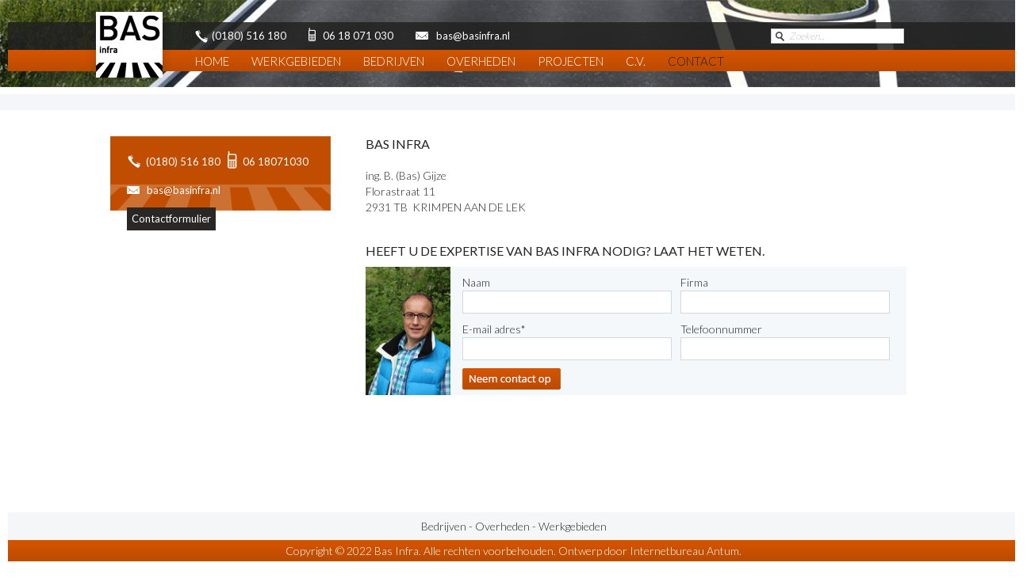

--- FILE ---
content_type: text/html; charset=utf-8
request_url: http://www.basinfra.nl/contact/
body_size: 2308
content:
<!DOCTYPE html
     PUBLIC "-//W3C//DTD XHTML 1.0 Strict//EN"
     "http://www.w3.org/TR/xhtml1/DTD/xhtml1-strict.dtd">
<html xmlns="http://www.w3.org/1999/xhtml">
<head>

<meta http-equiv="Content-Type" content="text/html; charset=utf-8" />
<!-- 
	This website is powered by TYPO3 - inspiring people to share!
	TYPO3 is a free open source Content Management Framework initially created by Kasper Skaarhoj and licensed under GNU/GPL.
	TYPO3 is copyright 1998-2015 of Kasper Skaarhoj. Extensions are copyright of their respective owners.
	Information and contribution at http://typo3.org/
-->

<base href="http://www.basinfra.nl/" />
<link rel="shortcut icon" href="http://www.basinfra.nl/fileadmin/custom/img/favicon.ico" type="image/png; charset=binary" />
<link rel="icon" href="http://www.basinfra.nl/fileadmin/custom/img/favicon.ico" type="image/png; charset=binary" />

<meta name="generator" content="TYPO3 4.5 CMS" />
<meta name="language" content="nl, dutch" />
<meta name="distribution" content="global" />
<meta name="author" content="Antum Websites [www.antum.nl]" />
<meta name="robots" content="index, follow" />

<link rel="stylesheet" type="text/css" href="typo3temp/stylesheet_0e0543cce0.css" media="all" />
<link rel="stylesheet" type="text/css" href="fileadmin/custom/css/general.css" media="all" />
<link rel="stylesheet" type="text/css" href="fileadmin/custom/css/ext.css" media="all" />
<link rel="stylesheet" type="text/css" href="fileadmin/custom/css/flexslider.css" media="all" />



<script src="typo3temp/javascript_93077bb238.js" type="text/javascript"></script>


<title>Contact&nbsp;-&nbsp;Bas Infra</title><meta name="description" content="" />
<script type="text/javascript">
  (function(i,s,o,g,r,a,m){i['GoogleAnalyticsObject']=r;i[r]=i[r]||function(){
  (i[r].q=i[r].q||[]).push(arguments)},i[r].l=1*new Date();a=s.createElement(o),
  m=s.getElementsByTagName(o)[0];a.async=1;a.src=g;m.parentNode.insertBefore(a,m)
  })(window,document,'script','//www.google-analytics.com/analytics.js','ga');

  ga('create', 'UA-59052541-1', 'auto');
  ga('send', 'pageview');

</script><link rel="stylesheet" href="typo3conf/ext/perfectlightbox/res/css/slightbox.css" type="text/css" media="screen,projection" /><script type="text/javascript" src="typo3conf/ext/perfectlightbox/res/js/jquery.1.5.1.min.js"></script><script type="text/javascript" src="typo3conf/ext/perfectlightbox/res/js/slimbox.2.0.4.yui.js"></script><script type="text/javascript">
	SlimboxOptions.resizeSpeed = 400;
	SlimboxOptions.overlayOpacity = 0.8;
	SlimboxOptions.loop = true;
	SlimboxOptions.allowSave = false;
	SlimboxOptions.slideshowAutoplay = false;
	SlimboxOptions.slideshowInterval = 5000;
	SlimboxOptions.slideshowAutoclose = true;
	SlimboxOptions.counterText = 'Beeld ###x### van ###y###';</script>
</head>
<body>
<div id="master">

	<div id="topBG">
		
		<div id="topHeader">
			<img src="uploads/media/topImage.jpg" width="2000" height="170" alt="Contact" />
		</div>
	
		<div id="top">
		
			<div id="logo">
				<a href="/" title="Bas Infra"><img src="fileadmin/custom/img/logo.png" title="Bas Infra" alt="Bas Infra" width="109" height="105" /></a>
			</div>
			
			<div id="topInfo">
				<span class="phone">(0180) 516 180</span>
				<span class="mobile">06 18 071 030</span>
				<span class="mail">bas@basinfra.nl</span>
				
				<span class="searchBlock">
					<div id="search"><form method="post" action="zoeken/" id="search"><fieldset><input type="text" class="blur" title="Zoeken..." id="searchTxt" name="tx_indexedsearch[sword]" value="" /><input type="submit" class="submit" name="tx_indexedsearch[submit_button]" value="" /><input type="hidden" name="tx_indexedsearch[_sections]" value="" /><input type="hidden" name="tx_indexedsearch[_freeIndexUid]" value="_" /><input type="hidden" name="tx_indexedsearch[pointer]" value="0" /></fieldset></form></div>
				</span>
			</div>
			
			<div id="menu">
				<ul id="nav"><li class="first"><a href="http://www.basinfra.nl/" onfocus="blurLink(this);">Home</a></li><li><a href="werkgebieden/" onfocus="blurLink(this);">Werkgebieden</a></li><li><a href="bedrijven/" onfocus="blurLink(this);">Bedrijven</a></li><li><a href="overheden/" onfocus="blurLink(this);">Overheden</a></li><li><a href="projecten/" onfocus="blurLink(this);">Projecten</a></li><li><a href="cv/" onfocus="blurLink(this);">C.V.</a></li><li class="last active"><a href="contact/" onfocus="blurLink(this);">Contact</a></li></ul>
			</div>
			
		</div>
	</div>
    
	<div id="contentBG">
		<div id="content">
		
			<div id="contentLeft">
			
				
				
				<div id="contactBlock">
					<div id="c19" class="csc-default"><ul><li><a href="contact/" title="(0180) 516 180" class="internal-link">(0180) 516 180</a></li><li class="mobile"><a href="contact/" title="06 18 071 030">06 18071030</a></li><li class="mail"><a href="contact/" title="bas@basinfra.nl">bas@basinfra.nl</a></li><li class="contact"><a href="contact/" title="Contactformulier">Contactformulier</a></li></ul></div>
				</div>
				
			</div>
			
			<div id="contentRight">
			
				<!--TYPO3SEARCH_begin-->
				<div id="c29" class="csc-default"><div class="csc-header csc-header-n1"><h1 class="csc-firstHeader">Bas Infra</h1></div><p class="bodytext">ing. B. (Bas) Gijze</p>
<p class="bodytext">Florastraat 11</p>
<p class="bodytext">2931 TB &nbsp;KRIMPEN AAN DE&nbsp;LEK</p></div>
				<!--TYPO3SEARCH_end-->
				
				<div id="formBlock">
					<div id="c22" class="csc-default"><iframe src="/formulier/" border="0" frameborder="0" width="682" height="200"></iframe></div>
				</div>
				
			</div>
			
		</div>
	</div>
	
</div>

<div id="footerBG">
	
	<div id="footer">
		<div id="c5" class="csc-default"><p class="bodytext">Bedrijven - Overheden - Werkgebieden</p></div>
	</div>
	
	<div id="footerBottom">
		Copyright © 2022 Bas Infra. Alle rechten voorbehouden. Ontwerp door Internetbureau Antum.
	</div>
	
</div>



<script src="https://ajax.googleapis.com/ajax/libs/jquery/1.8.1/jquery.min.js" type="text/javascript"></script><link href="http://fonts.googleapis.com/css?family=Lato:300,400,700" rel="stylesheet" type="text/css" /><script type="text/javascript" src="fileadmin/custom/scripts/general.js"></script><script type="text/javascript" src="fileadmin/custom/scripts/jquery.flexslider.js"></script>
</body>
</html>

--- FILE ---
content_type: text/html; charset=utf-8
request_url: http://www.basinfra.nl/formulier/
body_size: 1846
content:
<!DOCTYPE html
     PUBLIC "-//W3C//DTD XHTML 1.0 Strict//EN"
     "http://www.w3.org/TR/xhtml1/DTD/xhtml1-strict.dtd">
<html xmlns="http://www.w3.org/1999/xhtml">
<head>

<meta http-equiv="Content-Type" content="text/html; charset=utf-8" />
<!-- 
	This website is powered by TYPO3 - inspiring people to share!
	TYPO3 is a free open source Content Management Framework initially created by Kasper Skaarhoj and licensed under GNU/GPL.
	TYPO3 is copyright 1998-2015 of Kasper Skaarhoj. Extensions are copyright of their respective owners.
	Information and contribution at http://typo3.org/
-->

<base href="http://www.basinfra.nl/" />
<link rel="shortcut icon" href="http://www.basinfra.nl/fileadmin/custom/img/favicon.ico" type="image/png; charset=binary" />
<link rel="icon" href="http://www.basinfra.nl/fileadmin/custom/img/favicon.ico" type="image/png; charset=binary" />

<meta name="generator" content="TYPO3 4.5 CMS" />
<meta name="language" content="nl, dutch" />
<meta name="distribution" content="global" />
<meta name="author" content="Antum Websites [www.antum.nl]" />
<meta name="robots" content="nofollow, noindex" />

<link rel="stylesheet" type="text/css" href="typo3temp/stylesheet_0e0543cce0.css" media="all" />
<link rel="stylesheet" type="text/css" href="fileadmin/custom/css/general.css" media="all" />
<link rel="stylesheet" type="text/css" href="fileadmin/custom/css/ext.css" media="all" />
<link rel="stylesheet" type="text/css" href="fileadmin/custom/css/flexslider.css" media="all" />



<script src="typo3temp/javascript_93077bb238.js" type="text/javascript"></script>


<title>Formulier&nbsp;-&nbsp;Bas Infra</title><meta name="description" content="" /><link rel="stylesheet" href="typo3conf/ext/perfectlightbox/res/css/slightbox.css" type="text/css" media="screen,projection" /><script type="text/javascript" src="typo3conf/ext/perfectlightbox/res/js/jquery.1.5.1.min.js"></script><script type="text/javascript" src="typo3conf/ext/perfectlightbox/res/js/slimbox.2.0.4.yui.js"></script><script type="text/javascript">
	SlimboxOptions.resizeSpeed = 400;
	SlimboxOptions.overlayOpacity = 0.8;
	SlimboxOptions.loop = true;
	SlimboxOptions.allowSave = false;
	SlimboxOptions.slideshowAutoplay = false;
	SlimboxOptions.slideshowInterval = 5000;
	SlimboxOptions.slideshowAutoclose = true;
	SlimboxOptions.counterText = 'Beeld ###x### van ###y###';</script>


</head>
<body id="formulierBody">

<div id="c21" class="csc-default"><div class="csc-header csc-header-n1"><h2 class="csc-firstHeader">Heeft u de expertise van Bas Infra nodig? Laat het weten.</h2></div><div class="tx-powermail-pi1">
		
	<div class="tx-powermail-pi1_formwrap tx-powermail-pi1_formwrap_21">
		<form id="formulier" action="formulier/?tx_powermail_pi1%5BmailID%5D=21&cHash=ab462f087327e5088ed8bdee3abf08e3#c21" method="post" class="tx_powermail_pi1_form" enctype="multipart/form-data" novalidate="novalidate">
			
			<div class="fieldsets">
				
					<fieldset class=" tx-powermail-pi1_fieldset tx-powermail-pi1_fieldset_image tx-powermail-pi1_fieldset_3" id="tx-powermail-pi1_fieldset_3">
						<legend>Image</legend>
						
	<div id="powermaildiv_uid11" class="tx_powermail_pi1_fieldwrap_html tx_powermail_pi1_fieldwrap_html_html tx_powermail_pi1_fieldwrap_html_11 even style1">
		<img src="/fileadmin/custom/img/contactImage.jpg" width="107" height="163" />
		
	</div>

					</fieldset>
				
					<fieldset class=" tx-powermail-pi1_fieldset tx-powermail-pi1_fieldset_formulier tx-powermail-pi1_fieldset_2" id="tx-powermail-pi1_fieldset_2">
						<legend>formulier</legend>
						
	<div id="powermaildiv_uid6" class="tx_powermail_pi1_fieldwrap_html tx_powermail_pi1_fieldwrap_html_text tx_powermail_pi1_fieldwrap_html_6 odd style1">
		<label for="uid6">Naam</label>
		<input type="text" name="tx_powermail_pi1[uid6]" value="" class="powermail_formulier powermail_text powermail_uid6" id="uid6" tabindex="2" />
	</div>

	<div id="powermaildiv_uid7" class="tx_powermail_pi1_fieldwrap_html tx_powermail_pi1_fieldwrap_html_text tx_powermail_pi1_fieldwrap_html_7 even style1">
		<label for="uid7">Firma</label>
		<input type="text" name="tx_powermail_pi1[uid7]" value="" class="powermail_formulier powermail_text powermail_uid7" id="uid7" tabindex="3" />
	</div>

	<div id="powermaildiv_uid8" class="tx_powermail_pi1_fieldwrap_html tx_powermail_pi1_fieldwrap_html_text tx_powermail_pi1_fieldwrap_html_8 odd style1">
		<label for="uid8">E-mail adres<span class="powermail_mandatory">*</span></label>
		<input type="text" name="tx_powermail_pi1[uid8]" value="" class="powermail_formulier powermail_text powermail_uid8" id="uid8" tabindex="4" required="required" />
	</div>

	<div id="powermaildiv_uid9" class="tx_powermail_pi1_fieldwrap_html tx_powermail_pi1_fieldwrap_html_text tx_powermail_pi1_fieldwrap_html_9 even style1">
		<label for="uid9">Telefoonnummer</label>
		<input type="text" name="tx_powermail_pi1[uid9]" value="" class="powermail_formulier powermail_text powermail_uid9" id="uid9" tabindex="5" />
	</div>

	<div id="powermaildiv_uid10" class="tx_powermail_pi1_fieldwrap_html tx_powermail_pi1_fieldwrap_html_submit tx_powermail_pi1_fieldwrap_html_10 odd style1">
		<input type="submit" value="Neem contact op" class="powermail_formulier powermail_submit powermail_submit_uid10" tabindex="6" />
	</div>

					</fieldset>
				
				<div class="clear"></div>
			</div>
			
			
            
		</form>
	</div>

	</div>
	</div>
<script src="http://ajax.googleapis.com/ajax/libs/jquery/1.6/jquery.min.js" type="text/javascript"></script>
<script src="http://cdn.jquerytools.org/1.2.5/form/jquery.tools.min.js" type="text/javascript"></script>
<script src="http://cdn.jquerytools.org/1.2.5/tiny/jquery.tools.min.js" type="text/javascript"></script>
<script src="typo3temp/javascript_dcba6783ba.js" type="text/javascript"></script>

<script src="https://ajax.googleapis.com/ajax/libs/jquery/1.8.1/jquery.min.js" type="text/javascript"></script><link href="http://fonts.googleapis.com/css?family=Lato:300,400,700" rel="stylesheet" type="text/css" /><script type="text/javascript" src="fileadmin/custom/scripts/general.js"></script><script type="text/javascript" src="fileadmin/custom/scripts/jquery.flexslider.js"></script>

</body>
</html>

--- FILE ---
content_type: text/css
request_url: http://www.basinfra.nl/fileadmin/custom/css/general.css
body_size: 2590
content:
/*****************/
/* GENERAL STYLE */
/*****************/

* {
	margin: 0px;
	padding: 0px;
	border: 0px;
}
html, body {
	height: 100%;
}

/* MASTER FRAME */

#master {
	min-height: 100%;
	position: relative;
	width: 100%;
	background-color: #FFFFFF;
}

/************************/
/* TOP - Logo + TopMenu */
/************************/

#topBG {
	height: 119px;
	width: 100%;
	min-width: 1295px; /* 20PX MORE THEN WEBSITE WIDTH */
	overflow: hidden;
}
#top {
	margin: 0 auto;
	width: 1275px; /* WIDTH OF THE WEBSITE */
	height: 119px;
	position: relative;
	top: 0px;
	z-index: 2;
}
	/* HOME STYLE */
	#home #topBG{
		height: 488px;
	}
	#home #top{
		height: 488px;
	}	

/* TOP HEADER */
#topHeader {
	width: 100%;
	height: 119px;
	min-width: 1295px;
	overflow: hidden;
	position: absolute;
	top: 0px;
	z-index: 1;
}
	/* HOME STYLE */
	#home #topHeader {
		height: 488px;
	}
#topHeader > img {
	width: 100%;
	height: auto;
}

/* LOGO */

#logo {
	width: 137px;
	position: absolute;
	top: 6px;
	z-index: 3;
	left: 97px;
	display: block;
}

/* TOP INFO BAR */
#topInfo {
	height: 35px;
	margin-top: 28px;
	background: url('/fileadmin/custom/img/transGrey85.png');
	overflow: hidden;
	display: block;
	position: absolute;
	width: 100%;
}
#topInfo > span {
	display: inline-block;
	color: #FFFFFF;
	margin-left: 236px;
	font-weight: 400;
	padding-top: 7px;
	background: url('/fileadmin/custom/img/image-sprite.png') no-repeat -1px -66px transparent;
	padding-left: 21px;
	font-size: 13px;
}
	#topInfo > .mobile {
		margin-left: 25px;
		background-position: -331px 5px;
		padding-left: 18px;
	}
	#topInfo > .mail {
		margin-left: 25px;
		background-position: -1px -32px;
		padding-left: 26px;
	}
	#topInfo .searchBlock {
		background: none;
		float: right;
		margin-right: 145px;
		padding-top: 0px;
		margin-left: 0px;
	}
	
/* TOP MENU */

#menu {
	height: 35px;
	margin-top: 63px;
	background: url('/fileadmin/custom/img/menuBG.png') repeat-x 0px 0px transparent;
	overflow: hidden;
	display: block;
	position: absolute;
	width: 100%;
}
#nav {
	margin-left: 236px;
}
#nav > li {
	list-style: none;
	float: left;
	padding-right: 28px;
}
#nav > li > a {
	display: block;
	font-size: 15px;
	text-transform: uppercase;
	color: #ffffff;
	padding-top: 4px;
	z-index: 50;
}
#nav > li > a:hover, #nav > li.active > a {
	color: #202020;
}

/****************************/
/* HEADER - Slideshow/image */
/****************************/

#headerBG {
	height: 320px;
	width: 100%;
	min-width: 1295px; /* 20PX MORE THEN WEBSITE WIDTH */
}
#header{
	margin: 0 auto;
	width: 1003px; /* WIDTH OF THE WEBSITE */
}

/*****************/
/* CONTENT STYLE */
/*****************/

#contentBG {
	min-height: 440px;
	height: auto;
	overflow: hidden;
	border-top: 20px solid #f5f6f8;
	width: 100%;
	min-width: 1295px;
	padding-bottom: 83px; /* HEIGHT + BORDER OF FOOTER*/
	min-width: 994px; /* 20PX MORE THEN WEBSITE WIDTH */
}
	/* HOME */
	#home #contentBG {
		height: 290px;
		min-height: 0px;
		padding-bottom: 0px;
	}
#content {
	margin: 0 auto;
	width: 1003px; /* WIDTH OF THE WEBSITE */
}

/* SUBMENU */

#contentLeft {
	float: left;
	width: 278px; /* WIDTH OF LEFT DIV(SUBMENU) */
	margin-bottom: 80px;
	margin-top: 33px;
	margin-right: 44px;
}
	/* HOME STYLE */
	#home #contentLeft {
		width: 492px;
		height: 206px; 
		margin-top: 43px;
		margin-bottom: 43px;
		position: relative;
		margin-right: 25px;
		background-color: #f5f8fa;
	}
	#home #contentLeft > div.csc-default {
		margin: 24px 24px;
		z-index: 99;
		position: relative;
		overflow: hidden;
		display: block;
	}
	#home #contentLeft > div h1 {
		margin-bottom: 15px;
	}
	#home #contentLeft DIV.csc-textpic-intext-left-nowrap DIV.csc-textpic-imagewrap {
		margin-right: 20px!important;
	}
	#home #contentLeft #bottom {
		height: 58px;
		display: block;
		width: 492px;
		position: absolute;
		bottom: 0px;
		background: url('/fileadmin/custom/img/image-sprite.png') no-repeat 0px -591px transparent;
	}
	
#submenu {
	width: 234px;
	display: block;
	margin-top: 0px;
	padding: 18px 22px 0px 22px;
	margin-bottom: 27px;
	background-color: #f5f8fa;
}
#submenu h2 {
	text-transform: uppercase;
	margin-bottom: 15px;
}
#submenu li {
	list-style: none;
}
#submenu li a {
	padding: 5px 0px 5px 15px;
	display: block;
	background: url("/fileadmin/custom/img/image-sprite.png") no-repeat 0px -99px transparent;
	text-decoration: none;
}
#submenu li a:hover, #submenu li.active a {
	color: #d15300;
	text-decoration: none;
}
#submenu .bottom {
	width: 278px;
	height: 33px;
	margin-left: -22px;
	margin-top: 30px;
	display: block;
	background: url('/fileadmin/custom/img/image-sprite.png') no-repeat 0px -237px transparent;
}

/* CONTACT BLOCK */
#contactBlock {
	display: block;
	background: url("/fileadmin/custom/img/image-sprite.png") no-repeat 0px -130px transparent;
	width: 236px;
	height: 58px;
	padding: 18px 21px;
}
#contactBlock li {
	list-style: none;
	margin-left: 0px;
	float: left;
	padding-left: 24px;
	padding-top: 4px;
	margin-right: 9px;
	margin-bottom: 10px;
	background: url("/fileadmin/custom/img/image-sprite.png") no-repeat 0px -70px transparent;
}
	#contactBlock li.mobile {
		margin-right: 0px;
		height: 22px;
		display: block;
		padding-left: 19px;
		background-position: 0px 1px;
	}
	#contactBlock li.mail {
		height: 22px;
		display: block;
		padding-left: 25px;
		background-position: -1px -35px;
	}	
	#contactBlock li.contact {
		margin-right: 0px;
		padding: 4px 6px;
		font-size: 12px;
		background: #2a2827;
	}	
#contactBlock li  a {
	color: #FFFFFF;
	font-weight: 400;
	font-size: 13px;
}
	
/* MAIN CONTENT */

#contentRight {
	float: left;
	width: 681px; /* WIDTH OF RIGHT DIV(CONTENT) */
	padding: 0px;
	margin-top: 33px;
	margin-bottom: 100px;
}
	/* HOME STYLE */
	#home #contentRight{
		width: 483px;
		padding-top: 26px;
	}
	#home #contentRight .contentRight {
		margin-bottom: 15px;
	}
	#home #contentRight ul > li {
		padding-left: 29px;
		float: left;
		height: 27px;
		padding-top: 6px;
		background: url("/fileadmin/custom/img/image-sprite.png") no-repeat -1px -342px transparent;
		margin-right: 30px;
		list-style: none;
		margin-left: 0px;
	}
		#home #contentRight ul > li.mobile {
			background-position: -3px -386px;
			padding-left: 22px;
		}
		#home #contentRight ul > li.mail {
			background-position: -3px -425px;
			padding-left: 34px;
		}
		
#contentRight > div {
	margin-bottom: 35px;
}


/****************/
/* FOOTER STYLE */
/****************/

#footerBG {
	height: 83px; /* HEIGHT OF FOOTER DIV - EDIT*/
	margin-top: -83px; /* NUMBER IS HEIGHT + BORDER(NAGATIVE) OF FOOTER DIV - EDIT*/
	width: 100%;
	min-width: 1295px;
	overflow: hidden;
	position: relative;
}


/* SEO FOOTER */

#footer {
	margin: 0 auto;
	width: 1275px;
	overflow: hidden;
	background-color: #f5f6f8;
	padding-toP: 8px;
	display: block;
	text-align: center;
	height: 27px;
	
}

/* NORMAL FOOTER */

#footerBottom {
	height: 23px;
	background: url('/fileadmin/custom/img/footerBG.png') repeat-x 0px 0px transparent;
	overflow: hidden;
	display: block;
	width: 1275px;
	text-align: center;
	padding-top: 4px;
	color: #FFFFFF;
	margin: 0 auto;
}
#footerBottom a {
	color: #FFFFFF!important;
	text-decoration: none;
}



/**************/
/* TEXT STYLE */
/**************/

/* HEADERS */

h1,h2,h3 {
	font-size: 16px;
	font-weight: normal;
	font-family: "Lato", sans-serif;
	color: #242424;
	text-transform: uppercase;
	line-height: 20px;
}
h2 {
	font-size: 16px;
}
h3 {
	font-size: 14px;
}

/* HEADER MARGINS */
.csc-header {
	margin-bottom: 20px;
}


/* NORMAL TEXT + LINKS */

p, a, label, input, textarea, select, checkbox, div, span, li, #footerBottom a, #footer a, #submenu a {
	font-size: 14px;
	font-weight: 300;
	color: #272727;
	font-family: "Lato", sans-serif;
	line-height: 20px;
}
a {
	color: #d15300;
	text-decoration: none;
}
a:hover {
	text-decoration: none;
}

/* ALIGNMENT */

.align-center {
	text-align: center;
}
.align-left {
	text-align: left;
}
.align-right {
	text-align: right;
}
.align-justify {
	text-align: justify;
}
.indent {
	margin-left: 20px;
}

/* ORDERED LISTS */

#contentRight li {
	list-style: square;
	margin-left: 25px;
}


/**************/
/* HOME STYLE */
/**************/

#home #projectenBlock {
	width: 1003px;
	height: 145px;
	display: block;
	position: absolute;
	overflow: hidden;
	margin-left: 130px;
	margin-top: 323px;
}
#home #projectenBlock h4 {
	color: #FFFFFF;
	font-size: 13px;
	font-weight: 300;
}
#home #projectenBlock .csc-header {
	margin-bottom: 5px;
}
#home #projectenBlock .moreProjecten {
	position: absolute;
	top: 0px;
	right: 3px;
	font-size: 13px;
	color: #FFFFFF;
	text-decoration: underline;
}

/* WERKGEBIEDEN */
#werkgebiedenBG {
	height: auto;
	overflow: hidden;
	width: 100%;
	padding-top: 12px;
	height: 204px;
	background-color: #f3f6f9;
	min-width: 1295px;
}
#werkgebieden {
	margin: 0 auto;
	width: 1003px; /* WIDTH OF THE WEBSITE */
}
#werkgebieden .csc-textpic-text {
	padding-top: 25px;
	padding-right: 44px;
}
#werkgebieden .csc-textpic-text h1 {
	font-size: 20px;
	color: #242424;
	line-height: 29px;
}
#werkgebieden .csc-textpic-text a {
	text-decoration: underline;
	display: block;
	margin-top: 10px;
}
#werkgebieden .csc-textpic-image a {
	display: block;
	width: 238px;
	height: 190px;
	z-index: 99;
	position: absolute;
}
#werkgebieden .csc-textpic-caption {
	background-color: #FFFFFF;
	border-left: 1px solid #fefeff;
	padding: 14px 0px 0px 14px;
	border-right: 1px solid #fefeff;
	margin-top: 145px;
	border-bottom: 1px solid #fefeff;
	width: 222px;
	height: 32px;
}
#werkgebieden .csc-textpic-caption em {
	font-style: normal;
	color: #d15300;
	font-size: 14px;
	text-transform: none;
	float: right;
	padding-right: 14px;
}

/* WERKGEBIEDEN */
#partnersBG {
	height: auto;
	overflow: hidden;
	width: 100%;
	height: 306px;
	padding-bottom: 83px; /* HEIGHT + BORDER OF FOOTER*/
	min-width: 1295px; /* 20PX MORE THEN WEBSITE WIDTH */
}
#partners {
	margin: 0 auto;
	width: 1003px; /* WIDTH OF THE WEBSITE */
}
#partnersLeft {
	float: left;
	margin-top: 50px;
	width: 450px;
	margin-right: 50px;
}
#partnersRight {
	margin-top: 50px;
	float: left;
	width: 503px;
}
#partnersRight DIV.csc-textpic DIV.csc-textpic-single-image IMG {
	margin-right: 5px;
}
#partnersRight a {
	padding: 4px 6px;
	font-size: 12px;
	background: #3f3f3f;
	-webkit-border-radius: 2px;
	-moz-border-radius: 2px;
	font-size: 13px;
	font-family: "Open Sans", sans-serif;
	font-weight: 400;
	border-radius: 2px;
	color: #FFFFFF;
}
/**********************/
/* MISC STYLE - OTHER */
/**********************/


--- FILE ---
content_type: text/css
request_url: http://www.basinfra.nl/fileadmin/custom/css/ext.css
body_size: 1947
content:
/*************/
/* POWERMAIL */
/*************/

.tx-powermail-pi1 legend {
	display: none;
}
.tx-powermail-pi1 input.powermail_text {
	width: 300px;
	height: 30px;
	border: 1px solid #DBDBDB;
	margin-bottom: 3px;
	padding-left: 10px;
}
.tx-powermail-pi1 label {
	float: left;
	width: 150px;
	display: block;
}
.tx-powermail-pi1 textarea {
	width: 300px;
	height: 100px;
	border: 1px solid #DBDBDB;
	margin-bottom: 3px;
	padding-left: 10px;
}
.tx_powermail_pi1_fieldwrap_html_submit .powermail_submit{
	height: 24px; /* HEIGHT OF THE MENU - TOP PADDING */
	padding: 0px 10px 0 10px; /* PADDING FOR THE POSITION OF THE TEXT */
	display: block;
	margin-left: 150px;
	width: -moz-fit-content;
	color: #ffffff;
	background-color: #000000;
	cursor: pointer;
}

/* ERROR */

.error {
	margin-left: 40px;
	margin-top: 32px;
	display: none!important;
}
.error p {
	color: #FF0000;
}
input.invalid {
	border: 1px solid #FF0000!important;
}
/*****************************/
/* POWERMAIL // CONTENT FORM */
/*****************************/

#formulierBody .tx-powermail-pi1 {
	background-color: #f5f8fa;
	width: 682px;
	height: 162px;
	overflow: hidden;
	display: block;
}
#formulierBody .tx-powermail-pi1_fieldset_image {
	float: left;
	width: 107px;
	height: 163px;
}
#formulierBody .tx-powermail-pi1_fieldset_formulier {
	float: left;
	width: 558px;
	padding-top: 10px;
	padding-left: 15px;
}
#formulierBody .tx-powermail-pi1_fieldset_formulier > div {
	float: left;
	width: 264px;
	display: block;
}
#formulierBody .tx-powermail-pi1_fieldset_formulier > div:nth-child(2n+2) {
	margin-right: 11px;
}
#formulierBody input {
	width: 252px;
	height: 27px;
	margin-bottom: 10px;
	border: 1px solid #d3dadf;
}
#formulierBody label {
	padding-left; 2px;
}
#formulierBody .tx_powermail_pi1_fieldwrap_html_submit .powermail_submit {
	margin-left: 0px;
	width: 124px;
	text-indent: -9999px;
	height: 27px;
	border: 0px;
	padding: 0px;
	background: url("/fileadmin/custom/img/contactButton.png") no-repeat 0px 0px transparent;
}
#formulierBody .csc-header {
	margin-bottom: 10px;
}
/*************/
/* SLIDESHOW */
/*************/

.tx-t3sjslidernews-pi1 {
	padding-top: 20px;
}
.tx-t3sjslidernews-pi1 > div {
	margin: 0 auto;
}
.nivo-caption {
	display: none!important;
}
.nivoSlider img[title="#caption-13-2"], .nivoSlider img[title="#caption-13-3"] {
	display: none !important;
}
.tx-t3sjslidernews-pi1 .nivo-controlNav a.active {
    background: #CACACA;
    margin-right: 8px;
	height: 9px;
	display: block;
	float: left;
	padding: 0px;
}
.tx-t3sjslidernews-pi1 .nivo-controlNav a {
    background: #FFFFFF;
    height: 9px;
    margin-right: 8px;
    width: 9px;
	display: block;
	float: left;
	padding: 0px;
}
.nivo-controlNav {
    float: right;
    margin-left: 830px;
    margin-top: -15px;
    padding: 0;
    position: absolute;
    z-index: 99;
}

/***************/
/* GOOGLE MAPS */
/***************/

#gmapDirHead a:first-child {
	margin-left: 10px;
}
#gmapDirHeadTo {
	margin-top: 10px;
	margin-bottom: 10px;
}
#gmapDirHeadTo > strong {
	margin-left: 10px;
}
.gmapDirItem input {
	padding: 0px;
	border: 1px solid #DBDBDB;
	background-color: #e5e5e5;
	height: 25px;
}
.tx-lumogooglemaps-pi1 p {
	padding: 0px;
}
.gmapDirButton {
	padding: 5px;
	margin-top: 5px;  
}
#gmapDirHeadFrom{
	margin-top: 10px;
	margin-bottom: 10px;
}
#gmapDirHeadFrom > a {
	margin-left: 10px;
}
#gmapDirHeadTo, #gmapDirBtnsTo, #gmapDirHeadFrom, #gmapDirBtnsFrom {
	display: none;
}
.gmapDirItem {
	margin-top: 10px;
}

/*****************/
/* PHOTO GALLERY */
/*****************/

.csc-textpic-imagewrap .csc-textpic-image {
	margin-right: 0px!important;
	margin-left: 3px!important;
	margin-bottom: 5px!important;
}
.csc-textpic-imagewrap .csc-textpic-image:first-child {
	margin-left: 0px!important;
}
.csc-textpic-caption {
	padding: 12px 0px 0px 3px;
	text-transform: uppercase;
	font-weight: 400;
	color: #202020;
}
.csc-textpic-caption em {
	font-style: normal;
	color: #d15300;
	font-size: 14px;
	text-transform: none;
	float: right;
	padding-right: 14px;
}
.csc-textpic-imagewrap .csc-textpic-image:first-child .csc-textpic-caption {
	padding-left: 0px;
}
/**********/
/* SEARCH */
/**********/

#search #searchTxt {
	background: url("/fileadmin/custom/img/image-sprite.png") no-repeat 4px -301px #FFFFFF;
	border: 1px solid #cecece;
	color: #c0c0c0;
	font-size: 12px;
	margin-top: 8px;
	width: 144px;
	height: 17px;
	font-style: italic;
	padding-bottom: 0px;
	padding-left: 22px;
}

#search .submit {display: none;}

.tx-indexedsearch-whatis {
    color: #363636;
    font-family: "Muli", helvetica, arial;
    font-size: 15px;
    font-weight: normal;
    line-height: normal;
    margin-bottom: 10px;
  margin-top: 20px;
}
.tx-indexedsearch-sw {color: #d15300;}

.tx-indexedsearch-title a {color: #d15300;}
.tx-indexedsearch-title a {color: #d15300!important; background: none!important;}
.tx-indexedsearch-browsebox {
  padding-bottom: 15px;
}
.tx-indexedsearch-browsebox strong {color: #d15300;}
.tx-indexedsearch-res h3 {padding-bottom: 0px; font-size: 12px; margin-bottom: 0px; margin-top: 20px;}

/******************/
/* TT_NEWS LATEST */
/******************/

.news-latest-container > a {
	float: left;
	width: 328px;
	height: 121px;
	border: 1px solid #eff0eb;
	margin-left: 5px;
	display: block;
	background-color: #FFFFFF;
}
.news-latest-container > a:first-child {
	margin-left: 0px;
}
.news-latest-container > a #text {
	float: left;
	width: 176px;
	height: 108px;
	position: relative;
	padding: 10px 9px 0px 9px;
}
.news-latest-container > a #text h2 {
	color: #2f2f2f;
	font-size: 14px;
	text-transform: none;
	font-weight: 700;
	margin-bottom: 3px;
}
.news-latest-container > a #image {
	float: left;
	width: 134px;
	height: 101px;
}
.news-latest-container > a #image img {
	margin-top: 1px;
}

.news-latest-container > a #text .more {
	position: absolute;
	height: 19px;
	width: 117px;
	display: block;
	font-size: 14px;
	left: -2px;
	padding-left: 23px;
	padding-top: 8px;
	color: #FFFFFF;
	bottom: -1px;
	background: url("/fileadmin/custom/img/image-sprite.png") no-repeat -10px -533px transparent;
}
.news-latest-container > a:hover #text .more {
	background-position: -8px -480px;
}

/***********************/
/* TT_NEWS LIST - HOME */
/***********************/

.news-list-container > a {
  background-color: #f5f6f8;
  display: block;
  height: 129px;
  width: 838px;
  margin-bottom: 6px;
}
.news-list-container > a img {
  margin-top: 1px;
  margin-left: 3px;
}
.news-list-container .image {
  float: left;
  display: block;
  width: 176px;
}
.news-list-container .text {
  float: left;
  display: block;
  width: 622px;
  padding: 10px 20px;
}
.news-list-container .text h2 {
  font-size: 13px;
  color: #262b2d;
  margin-bottom: 5px;
}
.news-list-container .text p.price {
  font-size: 24px;
  color: #324181;
  font-weight: 600;
  margin-top: 10px;
}

.news-single-backlink {
  margin-top: 20px;
}
.news-list-container .more {
	color: #d15300;
	display: block;
	margin-top: 5px;
}

.news-single-img img {
  float: left;
  margin-top: 6px;
  margin-right: 5px;  
  margin-bottom: 5px;
}
.news-single-item h1 {
	margin-bottom: 15px;
}

.singleImages {
	margin-top: 10px;
	overflow: hidden;
	display: block;
}

--- FILE ---
content_type: text/css
request_url: http://www.basinfra.nl/fileadmin/custom/css/flexslider.css
body_size: 1582
content:
/*
 * jQuery FlexSlider v2.0
 * http://www.woothemes.com/flexslider/
 *
 * Copyright 2012 WooThemes
 * Free to use under the GPLv2 license.
 * http://www.gnu.org/licenses/gpl-2.0.html
 *
 * Contributing author: Tyler Smith (@mbmufffin)
 */

 
/* Browser Resets */
.flex-container a:active,
.flexslider a:active,
.flex-container a:focus,
.flexslider a:focus  {outline: none;}
.slides,
.flex-control-nav,
.flex-direction-nav {margin: 0; padding: 0; list-style: none; display: none;}

/* FlexSlider Necessary Styles
*********************************/
.flexslider {margin: 0; padding: 0; width: 100%; overflow: hidden;}
.flexslider .slides > li {display: none; position: relative; -webkit-backface-visibility: hidden;} /* Hide the slides before the JS is loaded. Avoids image jumping */
.flexslider .slides img {
  width: 100%;
  display: block;
  margin: 0 auto;
}
.flex-pauseplay span {text-transform: capitalize;}

/* Clearfix for the .slides element */
.slides:after {content: "."; display: block; clear: both; visibility: hidden; line-height: 0; height: 0;}
html[xmlns] .slides {display: block;}
* html .slides {height: 1%;}

/* No JavaScript Fallback */
/* If you are not using another script, such as Modernizr, make sure you
 * include js that eliminates this class on page load */
.no-js .slides > li:first-child {display: block;}


/* FlexSlider Default Theme
*********************************/
.flexslider {margin: 0 0 0px; position: relative; zoom: 1;}
.flex-viewport {max-height: 2000px; -webkit-transition: all 1s ease; -moz-transition: all 1s ease; transition: all 1s ease;}
.loading .flex-viewport {max-height: 300px;}
.flexslider .slides {zoom: 1;}

.carousel li {margin-right: 5px}


/* Direction Nav */
.flex-direction-nav {*height: 0;}
.flex-direction-nav a {width: 30px; height: 30px; margin: -20px 0 0; display: block; background: url('/fileadmin/custom/img/bg_direction_nav.png') no-repeat 0 0; position: absolute; top: 50%; z-index: 10; cursor: pointer; text-indent: -9999px; opacity: 0; -webkit-transition: all .3s ease;}
.flex-direction-nav .flex-next {background-position: 100% 0; right: -36px; }
.flex-direction-nav .flex-prev {left: -36px;}
.flexslider:hover .flex-next {opacity: 0.8; right: 5px;}
.flexslider:hover .flex-prev {opacity: 0.8; left: 5px;}
.flexslider:hover .flex-next:hover, .flexslider:hover .flex-prev:hover {opacity: 1;}
.flex-direction-nav .flex-disabled {opacity: .3!important; filter:alpha(opacity=30); cursor: default;}

/* Control Nav */
.flex-control-nav {width: 100%; position: absolute; bottom: 19px; text-align: center;}
.flex-control-nav li {margin: 0 6px; display: inline-block; zoom: 1; *display: inline;}
.flex-control-paging li a {width: 11px; height: 11px; display: block; background: url('/fileadmin/custom/img/nav.png') no-repeat 0 0 transparent; cursor: pointer; text-indent: -9999px; -webkit-border-radius: 20px; -moz-border-radius: 20px; -o-border-radius: 20px; border-radius: 20px; box-shadow: inset 0 0 3px rgba(0,0,0,0.3);}
.flex-control-paging li a:hover { background: url('/fileadmin/custom/img/navActive.png') no-repeat 0 0 transparent;}
.flex-control-paging li a.flex-active {background: url('/fileadmin/custom/img/navActive.png') no-repeat 0 0 transparent; cursor: default; }

.flex-control-thumbs {margin: 5px 0 0; position: static; overflow: hidden;}
.flex-control-thumbs li {width: 25%; float: left; margin: 0;}
.flex-control-thumbs img {width: 100%; display: block; opacity: .7; cursor: pointer;}
.flex-control-thumbs img:hover {opacity: 1;}
.flex-control-thumbs .flex-active {opacity: 1; cursor: default;}

@media screen and (max-width: 860px) {
  .flex-direction-nav .flex-prev {opacity: 1; left: 0;}
  .flex-direction-nav .flex-next {opacity: 1; right: 0;}
}

/* Description */
.slideDescription {
  position: absolute;
  bottom: 25px;
  display: block;
  overflow: hidden;
  border-bottom: 4px solid #b058b0;
  padding: 20px 30px 15px 30px;
  background: url("/fileadmin/custom/img/descriptionBG.png") repeat 0 0 transparent;
  width: 258px;  
}
.slideDescriptionBG {
  width: 961px;
  margin: 0 auto;
  display: block;
}


.slideDescription h3 {
  font-size: 22px;
  color: #353535;
  font-family: "Muli", helvetica, arial;
  font-weight: 300;
  margin-bottom: 10px;
}

.slideDescription a {
  text-decoration: underline;
}
.slideDescription a > span {
  color: #ab4caa;
  font-size: 15px;
  font-family: "Muli", helvetica, arial;
  font-weight: 300;
}

--- FILE ---
content_type: text/css
request_url: http://www.basinfra.nl/fileadmin/custom/css/general.css
body_size: 2590
content:
/*****************/
/* GENERAL STYLE */
/*****************/

* {
	margin: 0px;
	padding: 0px;
	border: 0px;
}
html, body {
	height: 100%;
}

/* MASTER FRAME */

#master {
	min-height: 100%;
	position: relative;
	width: 100%;
	background-color: #FFFFFF;
}

/************************/
/* TOP - Logo + TopMenu */
/************************/

#topBG {
	height: 119px;
	width: 100%;
	min-width: 1295px; /* 20PX MORE THEN WEBSITE WIDTH */
	overflow: hidden;
}
#top {
	margin: 0 auto;
	width: 1275px; /* WIDTH OF THE WEBSITE */
	height: 119px;
	position: relative;
	top: 0px;
	z-index: 2;
}
	/* HOME STYLE */
	#home #topBG{
		height: 488px;
	}
	#home #top{
		height: 488px;
	}	

/* TOP HEADER */
#topHeader {
	width: 100%;
	height: 119px;
	min-width: 1295px;
	overflow: hidden;
	position: absolute;
	top: 0px;
	z-index: 1;
}
	/* HOME STYLE */
	#home #topHeader {
		height: 488px;
	}
#topHeader > img {
	width: 100%;
	height: auto;
}

/* LOGO */

#logo {
	width: 137px;
	position: absolute;
	top: 6px;
	z-index: 3;
	left: 97px;
	display: block;
}

/* TOP INFO BAR */
#topInfo {
	height: 35px;
	margin-top: 28px;
	background: url('/fileadmin/custom/img/transGrey85.png');
	overflow: hidden;
	display: block;
	position: absolute;
	width: 100%;
}
#topInfo > span {
	display: inline-block;
	color: #FFFFFF;
	margin-left: 236px;
	font-weight: 400;
	padding-top: 7px;
	background: url('/fileadmin/custom/img/image-sprite.png') no-repeat -1px -66px transparent;
	padding-left: 21px;
	font-size: 13px;
}
	#topInfo > .mobile {
		margin-left: 25px;
		background-position: -331px 5px;
		padding-left: 18px;
	}
	#topInfo > .mail {
		margin-left: 25px;
		background-position: -1px -32px;
		padding-left: 26px;
	}
	#topInfo .searchBlock {
		background: none;
		float: right;
		margin-right: 145px;
		padding-top: 0px;
		margin-left: 0px;
	}
	
/* TOP MENU */

#menu {
	height: 35px;
	margin-top: 63px;
	background: url('/fileadmin/custom/img/menuBG.png') repeat-x 0px 0px transparent;
	overflow: hidden;
	display: block;
	position: absolute;
	width: 100%;
}
#nav {
	margin-left: 236px;
}
#nav > li {
	list-style: none;
	float: left;
	padding-right: 28px;
}
#nav > li > a {
	display: block;
	font-size: 15px;
	text-transform: uppercase;
	color: #ffffff;
	padding-top: 4px;
	z-index: 50;
}
#nav > li > a:hover, #nav > li.active > a {
	color: #202020;
}

/****************************/
/* HEADER - Slideshow/image */
/****************************/

#headerBG {
	height: 320px;
	width: 100%;
	min-width: 1295px; /* 20PX MORE THEN WEBSITE WIDTH */
}
#header{
	margin: 0 auto;
	width: 1003px; /* WIDTH OF THE WEBSITE */
}

/*****************/
/* CONTENT STYLE */
/*****************/

#contentBG {
	min-height: 440px;
	height: auto;
	overflow: hidden;
	border-top: 20px solid #f5f6f8;
	width: 100%;
	min-width: 1295px;
	padding-bottom: 83px; /* HEIGHT + BORDER OF FOOTER*/
	min-width: 994px; /* 20PX MORE THEN WEBSITE WIDTH */
}
	/* HOME */
	#home #contentBG {
		height: 290px;
		min-height: 0px;
		padding-bottom: 0px;
	}
#content {
	margin: 0 auto;
	width: 1003px; /* WIDTH OF THE WEBSITE */
}

/* SUBMENU */

#contentLeft {
	float: left;
	width: 278px; /* WIDTH OF LEFT DIV(SUBMENU) */
	margin-bottom: 80px;
	margin-top: 33px;
	margin-right: 44px;
}
	/* HOME STYLE */
	#home #contentLeft {
		width: 492px;
		height: 206px; 
		margin-top: 43px;
		margin-bottom: 43px;
		position: relative;
		margin-right: 25px;
		background-color: #f5f8fa;
	}
	#home #contentLeft > div.csc-default {
		margin: 24px 24px;
		z-index: 99;
		position: relative;
		overflow: hidden;
		display: block;
	}
	#home #contentLeft > div h1 {
		margin-bottom: 15px;
	}
	#home #contentLeft DIV.csc-textpic-intext-left-nowrap DIV.csc-textpic-imagewrap {
		margin-right: 20px!important;
	}
	#home #contentLeft #bottom {
		height: 58px;
		display: block;
		width: 492px;
		position: absolute;
		bottom: 0px;
		background: url('/fileadmin/custom/img/image-sprite.png') no-repeat 0px -591px transparent;
	}
	
#submenu {
	width: 234px;
	display: block;
	margin-top: 0px;
	padding: 18px 22px 0px 22px;
	margin-bottom: 27px;
	background-color: #f5f8fa;
}
#submenu h2 {
	text-transform: uppercase;
	margin-bottom: 15px;
}
#submenu li {
	list-style: none;
}
#submenu li a {
	padding: 5px 0px 5px 15px;
	display: block;
	background: url("/fileadmin/custom/img/image-sprite.png") no-repeat 0px -99px transparent;
	text-decoration: none;
}
#submenu li a:hover, #submenu li.active a {
	color: #d15300;
	text-decoration: none;
}
#submenu .bottom {
	width: 278px;
	height: 33px;
	margin-left: -22px;
	margin-top: 30px;
	display: block;
	background: url('/fileadmin/custom/img/image-sprite.png') no-repeat 0px -237px transparent;
}

/* CONTACT BLOCK */
#contactBlock {
	display: block;
	background: url("/fileadmin/custom/img/image-sprite.png") no-repeat 0px -130px transparent;
	width: 236px;
	height: 58px;
	padding: 18px 21px;
}
#contactBlock li {
	list-style: none;
	margin-left: 0px;
	float: left;
	padding-left: 24px;
	padding-top: 4px;
	margin-right: 9px;
	margin-bottom: 10px;
	background: url("/fileadmin/custom/img/image-sprite.png") no-repeat 0px -70px transparent;
}
	#contactBlock li.mobile {
		margin-right: 0px;
		height: 22px;
		display: block;
		padding-left: 19px;
		background-position: 0px 1px;
	}
	#contactBlock li.mail {
		height: 22px;
		display: block;
		padding-left: 25px;
		background-position: -1px -35px;
	}	
	#contactBlock li.contact {
		margin-right: 0px;
		padding: 4px 6px;
		font-size: 12px;
		background: #2a2827;
	}	
#contactBlock li  a {
	color: #FFFFFF;
	font-weight: 400;
	font-size: 13px;
}
	
/* MAIN CONTENT */

#contentRight {
	float: left;
	width: 681px; /* WIDTH OF RIGHT DIV(CONTENT) */
	padding: 0px;
	margin-top: 33px;
	margin-bottom: 100px;
}
	/* HOME STYLE */
	#home #contentRight{
		width: 483px;
		padding-top: 26px;
	}
	#home #contentRight .contentRight {
		margin-bottom: 15px;
	}
	#home #contentRight ul > li {
		padding-left: 29px;
		float: left;
		height: 27px;
		padding-top: 6px;
		background: url("/fileadmin/custom/img/image-sprite.png") no-repeat -1px -342px transparent;
		margin-right: 30px;
		list-style: none;
		margin-left: 0px;
	}
		#home #contentRight ul > li.mobile {
			background-position: -3px -386px;
			padding-left: 22px;
		}
		#home #contentRight ul > li.mail {
			background-position: -3px -425px;
			padding-left: 34px;
		}
		
#contentRight > div {
	margin-bottom: 35px;
}


/****************/
/* FOOTER STYLE */
/****************/

#footerBG {
	height: 83px; /* HEIGHT OF FOOTER DIV - EDIT*/
	margin-top: -83px; /* NUMBER IS HEIGHT + BORDER(NAGATIVE) OF FOOTER DIV - EDIT*/
	width: 100%;
	min-width: 1295px;
	overflow: hidden;
	position: relative;
}


/* SEO FOOTER */

#footer {
	margin: 0 auto;
	width: 1275px;
	overflow: hidden;
	background-color: #f5f6f8;
	padding-toP: 8px;
	display: block;
	text-align: center;
	height: 27px;
	
}

/* NORMAL FOOTER */

#footerBottom {
	height: 23px;
	background: url('/fileadmin/custom/img/footerBG.png') repeat-x 0px 0px transparent;
	overflow: hidden;
	display: block;
	width: 1275px;
	text-align: center;
	padding-top: 4px;
	color: #FFFFFF;
	margin: 0 auto;
}
#footerBottom a {
	color: #FFFFFF!important;
	text-decoration: none;
}



/**************/
/* TEXT STYLE */
/**************/

/* HEADERS */

h1,h2,h3 {
	font-size: 16px;
	font-weight: normal;
	font-family: "Lato", sans-serif;
	color: #242424;
	text-transform: uppercase;
	line-height: 20px;
}
h2 {
	font-size: 16px;
}
h3 {
	font-size: 14px;
}

/* HEADER MARGINS */
.csc-header {
	margin-bottom: 20px;
}


/* NORMAL TEXT + LINKS */

p, a, label, input, textarea, select, checkbox, div, span, li, #footerBottom a, #footer a, #submenu a {
	font-size: 14px;
	font-weight: 300;
	color: #272727;
	font-family: "Lato", sans-serif;
	line-height: 20px;
}
a {
	color: #d15300;
	text-decoration: none;
}
a:hover {
	text-decoration: none;
}

/* ALIGNMENT */

.align-center {
	text-align: center;
}
.align-left {
	text-align: left;
}
.align-right {
	text-align: right;
}
.align-justify {
	text-align: justify;
}
.indent {
	margin-left: 20px;
}

/* ORDERED LISTS */

#contentRight li {
	list-style: square;
	margin-left: 25px;
}


/**************/
/* HOME STYLE */
/**************/

#home #projectenBlock {
	width: 1003px;
	height: 145px;
	display: block;
	position: absolute;
	overflow: hidden;
	margin-left: 130px;
	margin-top: 323px;
}
#home #projectenBlock h4 {
	color: #FFFFFF;
	font-size: 13px;
	font-weight: 300;
}
#home #projectenBlock .csc-header {
	margin-bottom: 5px;
}
#home #projectenBlock .moreProjecten {
	position: absolute;
	top: 0px;
	right: 3px;
	font-size: 13px;
	color: #FFFFFF;
	text-decoration: underline;
}

/* WERKGEBIEDEN */
#werkgebiedenBG {
	height: auto;
	overflow: hidden;
	width: 100%;
	padding-top: 12px;
	height: 204px;
	background-color: #f3f6f9;
	min-width: 1295px;
}
#werkgebieden {
	margin: 0 auto;
	width: 1003px; /* WIDTH OF THE WEBSITE */
}
#werkgebieden .csc-textpic-text {
	padding-top: 25px;
	padding-right: 44px;
}
#werkgebieden .csc-textpic-text h1 {
	font-size: 20px;
	color: #242424;
	line-height: 29px;
}
#werkgebieden .csc-textpic-text a {
	text-decoration: underline;
	display: block;
	margin-top: 10px;
}
#werkgebieden .csc-textpic-image a {
	display: block;
	width: 238px;
	height: 190px;
	z-index: 99;
	position: absolute;
}
#werkgebieden .csc-textpic-caption {
	background-color: #FFFFFF;
	border-left: 1px solid #fefeff;
	padding: 14px 0px 0px 14px;
	border-right: 1px solid #fefeff;
	margin-top: 145px;
	border-bottom: 1px solid #fefeff;
	width: 222px;
	height: 32px;
}
#werkgebieden .csc-textpic-caption em {
	font-style: normal;
	color: #d15300;
	font-size: 14px;
	text-transform: none;
	float: right;
	padding-right: 14px;
}

/* WERKGEBIEDEN */
#partnersBG {
	height: auto;
	overflow: hidden;
	width: 100%;
	height: 306px;
	padding-bottom: 83px; /* HEIGHT + BORDER OF FOOTER*/
	min-width: 1295px; /* 20PX MORE THEN WEBSITE WIDTH */
}
#partners {
	margin: 0 auto;
	width: 1003px; /* WIDTH OF THE WEBSITE */
}
#partnersLeft {
	float: left;
	margin-top: 50px;
	width: 450px;
	margin-right: 50px;
}
#partnersRight {
	margin-top: 50px;
	float: left;
	width: 503px;
}
#partnersRight DIV.csc-textpic DIV.csc-textpic-single-image IMG {
	margin-right: 5px;
}
#partnersRight a {
	padding: 4px 6px;
	font-size: 12px;
	background: #3f3f3f;
	-webkit-border-radius: 2px;
	-moz-border-radius: 2px;
	font-size: 13px;
	font-family: "Open Sans", sans-serif;
	font-weight: 400;
	border-radius: 2px;
	color: #FFFFFF;
}
/**********************/
/* MISC STYLE - OTHER */
/**********************/


--- FILE ---
content_type: text/css
request_url: http://www.basinfra.nl/fileadmin/custom/css/ext.css
body_size: 1947
content:
/*************/
/* POWERMAIL */
/*************/

.tx-powermail-pi1 legend {
	display: none;
}
.tx-powermail-pi1 input.powermail_text {
	width: 300px;
	height: 30px;
	border: 1px solid #DBDBDB;
	margin-bottom: 3px;
	padding-left: 10px;
}
.tx-powermail-pi1 label {
	float: left;
	width: 150px;
	display: block;
}
.tx-powermail-pi1 textarea {
	width: 300px;
	height: 100px;
	border: 1px solid #DBDBDB;
	margin-bottom: 3px;
	padding-left: 10px;
}
.tx_powermail_pi1_fieldwrap_html_submit .powermail_submit{
	height: 24px; /* HEIGHT OF THE MENU - TOP PADDING */
	padding: 0px 10px 0 10px; /* PADDING FOR THE POSITION OF THE TEXT */
	display: block;
	margin-left: 150px;
	width: -moz-fit-content;
	color: #ffffff;
	background-color: #000000;
	cursor: pointer;
}

/* ERROR */

.error {
	margin-left: 40px;
	margin-top: 32px;
	display: none!important;
}
.error p {
	color: #FF0000;
}
input.invalid {
	border: 1px solid #FF0000!important;
}
/*****************************/
/* POWERMAIL // CONTENT FORM */
/*****************************/

#formulierBody .tx-powermail-pi1 {
	background-color: #f5f8fa;
	width: 682px;
	height: 162px;
	overflow: hidden;
	display: block;
}
#formulierBody .tx-powermail-pi1_fieldset_image {
	float: left;
	width: 107px;
	height: 163px;
}
#formulierBody .tx-powermail-pi1_fieldset_formulier {
	float: left;
	width: 558px;
	padding-top: 10px;
	padding-left: 15px;
}
#formulierBody .tx-powermail-pi1_fieldset_formulier > div {
	float: left;
	width: 264px;
	display: block;
}
#formulierBody .tx-powermail-pi1_fieldset_formulier > div:nth-child(2n+2) {
	margin-right: 11px;
}
#formulierBody input {
	width: 252px;
	height: 27px;
	margin-bottom: 10px;
	border: 1px solid #d3dadf;
}
#formulierBody label {
	padding-left; 2px;
}
#formulierBody .tx_powermail_pi1_fieldwrap_html_submit .powermail_submit {
	margin-left: 0px;
	width: 124px;
	text-indent: -9999px;
	height: 27px;
	border: 0px;
	padding: 0px;
	background: url("/fileadmin/custom/img/contactButton.png") no-repeat 0px 0px transparent;
}
#formulierBody .csc-header {
	margin-bottom: 10px;
}
/*************/
/* SLIDESHOW */
/*************/

.tx-t3sjslidernews-pi1 {
	padding-top: 20px;
}
.tx-t3sjslidernews-pi1 > div {
	margin: 0 auto;
}
.nivo-caption {
	display: none!important;
}
.nivoSlider img[title="#caption-13-2"], .nivoSlider img[title="#caption-13-3"] {
	display: none !important;
}
.tx-t3sjslidernews-pi1 .nivo-controlNav a.active {
    background: #CACACA;
    margin-right: 8px;
	height: 9px;
	display: block;
	float: left;
	padding: 0px;
}
.tx-t3sjslidernews-pi1 .nivo-controlNav a {
    background: #FFFFFF;
    height: 9px;
    margin-right: 8px;
    width: 9px;
	display: block;
	float: left;
	padding: 0px;
}
.nivo-controlNav {
    float: right;
    margin-left: 830px;
    margin-top: -15px;
    padding: 0;
    position: absolute;
    z-index: 99;
}

/***************/
/* GOOGLE MAPS */
/***************/

#gmapDirHead a:first-child {
	margin-left: 10px;
}
#gmapDirHeadTo {
	margin-top: 10px;
	margin-bottom: 10px;
}
#gmapDirHeadTo > strong {
	margin-left: 10px;
}
.gmapDirItem input {
	padding: 0px;
	border: 1px solid #DBDBDB;
	background-color: #e5e5e5;
	height: 25px;
}
.tx-lumogooglemaps-pi1 p {
	padding: 0px;
}
.gmapDirButton {
	padding: 5px;
	margin-top: 5px;  
}
#gmapDirHeadFrom{
	margin-top: 10px;
	margin-bottom: 10px;
}
#gmapDirHeadFrom > a {
	margin-left: 10px;
}
#gmapDirHeadTo, #gmapDirBtnsTo, #gmapDirHeadFrom, #gmapDirBtnsFrom {
	display: none;
}
.gmapDirItem {
	margin-top: 10px;
}

/*****************/
/* PHOTO GALLERY */
/*****************/

.csc-textpic-imagewrap .csc-textpic-image {
	margin-right: 0px!important;
	margin-left: 3px!important;
	margin-bottom: 5px!important;
}
.csc-textpic-imagewrap .csc-textpic-image:first-child {
	margin-left: 0px!important;
}
.csc-textpic-caption {
	padding: 12px 0px 0px 3px;
	text-transform: uppercase;
	font-weight: 400;
	color: #202020;
}
.csc-textpic-caption em {
	font-style: normal;
	color: #d15300;
	font-size: 14px;
	text-transform: none;
	float: right;
	padding-right: 14px;
}
.csc-textpic-imagewrap .csc-textpic-image:first-child .csc-textpic-caption {
	padding-left: 0px;
}
/**********/
/* SEARCH */
/**********/

#search #searchTxt {
	background: url("/fileadmin/custom/img/image-sprite.png") no-repeat 4px -301px #FFFFFF;
	border: 1px solid #cecece;
	color: #c0c0c0;
	font-size: 12px;
	margin-top: 8px;
	width: 144px;
	height: 17px;
	font-style: italic;
	padding-bottom: 0px;
	padding-left: 22px;
}

#search .submit {display: none;}

.tx-indexedsearch-whatis {
    color: #363636;
    font-family: "Muli", helvetica, arial;
    font-size: 15px;
    font-weight: normal;
    line-height: normal;
    margin-bottom: 10px;
  margin-top: 20px;
}
.tx-indexedsearch-sw {color: #d15300;}

.tx-indexedsearch-title a {color: #d15300;}
.tx-indexedsearch-title a {color: #d15300!important; background: none!important;}
.tx-indexedsearch-browsebox {
  padding-bottom: 15px;
}
.tx-indexedsearch-browsebox strong {color: #d15300;}
.tx-indexedsearch-res h3 {padding-bottom: 0px; font-size: 12px; margin-bottom: 0px; margin-top: 20px;}

/******************/
/* TT_NEWS LATEST */
/******************/

.news-latest-container > a {
	float: left;
	width: 328px;
	height: 121px;
	border: 1px solid #eff0eb;
	margin-left: 5px;
	display: block;
	background-color: #FFFFFF;
}
.news-latest-container > a:first-child {
	margin-left: 0px;
}
.news-latest-container > a #text {
	float: left;
	width: 176px;
	height: 108px;
	position: relative;
	padding: 10px 9px 0px 9px;
}
.news-latest-container > a #text h2 {
	color: #2f2f2f;
	font-size: 14px;
	text-transform: none;
	font-weight: 700;
	margin-bottom: 3px;
}
.news-latest-container > a #image {
	float: left;
	width: 134px;
	height: 101px;
}
.news-latest-container > a #image img {
	margin-top: 1px;
}

.news-latest-container > a #text .more {
	position: absolute;
	height: 19px;
	width: 117px;
	display: block;
	font-size: 14px;
	left: -2px;
	padding-left: 23px;
	padding-top: 8px;
	color: #FFFFFF;
	bottom: -1px;
	background: url("/fileadmin/custom/img/image-sprite.png") no-repeat -10px -533px transparent;
}
.news-latest-container > a:hover #text .more {
	background-position: -8px -480px;
}

/***********************/
/* TT_NEWS LIST - HOME */
/***********************/

.news-list-container > a {
  background-color: #f5f6f8;
  display: block;
  height: 129px;
  width: 838px;
  margin-bottom: 6px;
}
.news-list-container > a img {
  margin-top: 1px;
  margin-left: 3px;
}
.news-list-container .image {
  float: left;
  display: block;
  width: 176px;
}
.news-list-container .text {
  float: left;
  display: block;
  width: 622px;
  padding: 10px 20px;
}
.news-list-container .text h2 {
  font-size: 13px;
  color: #262b2d;
  margin-bottom: 5px;
}
.news-list-container .text p.price {
  font-size: 24px;
  color: #324181;
  font-weight: 600;
  margin-top: 10px;
}

.news-single-backlink {
  margin-top: 20px;
}
.news-list-container .more {
	color: #d15300;
	display: block;
	margin-top: 5px;
}

.news-single-img img {
  float: left;
  margin-top: 6px;
  margin-right: 5px;  
  margin-bottom: 5px;
}
.news-single-item h1 {
	margin-bottom: 15px;
}

.singleImages {
	margin-top: 10px;
	overflow: hidden;
	display: block;
}

--- FILE ---
content_type: application/javascript
request_url: http://www.basinfra.nl/fileadmin/custom/scripts/general.js
body_size: 570
content:
///////////////////////
// DROP-DOWN TOPMENU //
///////////////////////

 $(document).ready(function(){
   $("#nav li.sub").hover(function(event){
    $(this).find("#subnav").stop().show(); //Drop down the subnav on click  
  
    $(this).hover(function() {  
    }, function(){  
      $(this).find("#subnav").stop().hide(); //When the mouse hovers out of the subnav, move it back up  
    });
   });
 });
 
///////////////////
// HOVER BUTTONS //
///////////////////

$(function(){
  $(".powermail_submit, #contactBlock li a, #partnersRight a").hover(function(){
    $(this).stop().animate({opacity:"0.75"},{queue:false,duration:200});
  }, function() {
    $(this).stop().animate({opacity:"1"},{queue:false,duration:200});
  });
});

//////////////////
// SEARCH CLEAR //
//////////////////

$(document).ready(function()
{
    $("#searchTxt").focus(function(srcc)
    {
        if ($(this).val() == $(this)[0].title)
        {
            $(this).removeClass("defaultTextActive");
            $(this).val("");
        }
    });
    
    $("#searchTxt").blur(function()
    {
        if ($(this).val() == "")
        {
            $(this).addClass("defaultTextActive");
            $(this).val($(this)[0].title);
        }
    });
    
    $("#searchTxt").blur();        
});

////////////////////////
// HOMEPAGE SLIDESHOW //
////////////////////////
 
 $(window).load(function() {
  $('.flexslider').flexslider({
    animation: "slide"
  });
});

--- FILE ---
content_type: application/javascript
request_url: http://www.basinfra.nl/fileadmin/custom/scripts/general.js
body_size: 570
content:
///////////////////////
// DROP-DOWN TOPMENU //
///////////////////////

 $(document).ready(function(){
   $("#nav li.sub").hover(function(event){
    $(this).find("#subnav").stop().show(); //Drop down the subnav on click  
  
    $(this).hover(function() {  
    }, function(){  
      $(this).find("#subnav").stop().hide(); //When the mouse hovers out of the subnav, move it back up  
    });
   });
 });
 
///////////////////
// HOVER BUTTONS //
///////////////////

$(function(){
  $(".powermail_submit, #contactBlock li a, #partnersRight a").hover(function(){
    $(this).stop().animate({opacity:"0.75"},{queue:false,duration:200});
  }, function() {
    $(this).stop().animate({opacity:"1"},{queue:false,duration:200});
  });
});

//////////////////
// SEARCH CLEAR //
//////////////////

$(document).ready(function()
{
    $("#searchTxt").focus(function(srcc)
    {
        if ($(this).val() == $(this)[0].title)
        {
            $(this).removeClass("defaultTextActive");
            $(this).val("");
        }
    });
    
    $("#searchTxt").blur(function()
    {
        if ($(this).val() == "")
        {
            $(this).addClass("defaultTextActive");
            $(this).val($(this)[0].title);
        }
    });
    
    $("#searchTxt").blur();        
});

////////////////////////
// HOMEPAGE SLIDESHOW //
////////////////////////
 
 $(window).load(function() {
  $('.flexslider').flexslider({
    animation: "slide"
  });
});

--- FILE ---
content_type: application/javascript
request_url: http://www.basinfra.nl/typo3temp/javascript_dcba6783ba.js
body_size: 2351
content:
(function($){$.tools.validator.localize('en',{'*':'Please correct this value','[required]':'Dit is een verplicht veld',':email':'Vul een correct email adres in (test@test.nl)',':url':'Vul een correcte URL in (http://www.test.nl)',':number':'Vul een correct cijfer in dit veld in',':digits':'Gebruik alleen cijfers in dit veld. Vermijd spaties en andere karakter zoals punten en kommas.',':username':'Gebruik alleen  letters (a-z) of cijfers (0-9) in dit veld. Geen spatied of andere karakters toegestaan.',':date':'Vul een correcte datum in.',':datetime':'Please enter a valid date and time',':time':'Invalid time','[max]':'Please enter a value greater than $1','[min]':'Please enter a value smaller than $1'});$.tools.dateinput.localize('en',{'months':'January,February,March,April,May,June,July,August,September,October,November,December','shortMonths':'Jan,Feb,Mar,Apr,May,Jun,Jul,Aug,Sep,Oct,Nov,Dec','days':'Sunday,Monday,Tuesday,Wednesday,Thursday,Friday,Saturday','shortDays':'Sun,Mon,Tue,Wed,Thu,Fri,Sat'});$(function(){$(':date').dateinput({format:'yyyy-mm-dd',firstDay:parseInt('0'),selectors:true,disabled:false,readonly:false,yearRange:[-99,99],change:function(event,date){var y=parseInt(this.getValue('yyyy'));var m=parseInt(this.getValue('m'))-1;var d=parseInt(this.getValue('d'));var timestampOfDate=new Date(y,m,d).getTime()/1000;var timezoneOffset=new Date(y,m,d).getTimezoneOffset()*60;timestampOfDate-=timezoneOffset;var oldTimestamp=this.getInput().nextAll('input[type=hidden]').val();if(this.getInput().nextAll('input[type=time]').length>0&&oldTimestamp!=''&&parseInt(oldTimestamp)==oldTimestamp){var oldDate=new Date(oldTimestamp*1000);var hours=parseInt(oldDate.getUTCHours());var minutes=parseInt(oldDate.getUTCMinutes());timestampOfDate+=parseInt(hours*3600+minutes*60);}
this.getInput().next('input[type=hidden]').val(timestampOfDate);}}).each(function(i){var initTimestamp=$(this).next('input[type=hidden]').val();if(initTimestamp!=''&&parseInt(initTimestamp)==initTimestamp){var initDatetime=new Date(parseInt(initTimestamp)*1000);var year=initDatetime.getUTCFullYear();var month=initDatetime.getUTCMonth();var day=initDatetime.getUTCDate();$(this).data('dateinput').setValue(year,month,day);}});$.tools.validator.fn('input:checkbox',function(input,value){checkboxes=input.parent().parent().find('input:checkbox');if(checkboxes.filter('.required_one').length>0){if(checkboxes.filter(':checked').length==0){return(input.filter('.required_one').length==0)?true:'Kies een van de bovenstaande opties';}else{powermail_validator.data('validator').reset(checkboxes);}}
return true;});$(':range').rangeinput();$('.tx_powermail_pi1_form input:checkbox').click(function(){$(this).parent().parent().find('input:checkbox').blur();var checkid=$(this).attr('id');var valueid=checkid.replace(/check_/,'value_');var targetid=checkid.replace(/check_/,'');$('#'+targetid).val($(this).is(':checked')?$('#'+valueid).val():'');});$.tools.validator.fn('input[type=time]','Dit is een verplicht veld',function(input,value){if(value!=''&&!/\d\d:\d\d/.test(value)){return false;}else{var time=value.split(':');var hour=parseInt(time[0]);var minute=parseInt(time[1]);if(hour>23||hour<0||minute>59||minute<0){return false;}
if(input.prevAll('input.powermail_datetime').length>0){var oldDate=new Date(input.prev('input').val()*1000);var year=oldDate.getUTCFullYear();var month=oldDate.getUTCMonth();var day=oldDate.getUTCDate();var secondsToAdd=hour*3600+minute*60;var timestamp=(new Date(year,month,day,hour,minute,0).getTime()/1000);var timezoneOffset=new Date(year,month,day,hour,minute,0).getTimezoneOffset()*60;input.prev('input').val(timestamp-timezoneOffset);}
return true;}});$('input[type=time]').addClass('powermail_time').each(function(i){if($(this).prevAll('input.powermail_datetime').length>0){if($(this).prev('input').val()!=''){var newDate=new Date(parseInt($(this).prev('input').val()*1000));var h=parseInt(newDate.getUTCHours());var m=parseInt(newDate.getUTCMinutes());h=(h<10)?'0'+h:h;m=(m<10)?'0'+m:m;$(this).val(h+':'+m);}else{$(this).attr('placeholder','00:00');}}});$.tools.validator.fn('select','',function(el,value){if(el.attr('multiple')){return value!=null?true:'Kies een van de bovenstaande opties';}else{return value.length>0?true:'';}});if(!false){powermail_validator=$('.tx_powermail_pi1_form').validator({position:'top right',offset:[-5,-20],message:'<div><em/></div>',inputEvent:'blur',grouped:true,singleError:false,formEvent:'submit',onBeforeValidate:function(e,els){clearPlaceholderValue(e,els);},onBeforeFail:function(e,els,matcher){setPlaceholderValue(e,els,matcher);},onFail:function(e,els){$('html,body').animate({"scrollTop":$(els[0].input).offset().top-50},1000);}});}
var fakeTextarea=document.createElement('textarea'),textareaMaxlengthSupport=('maxlength'in fakeTextarea);if(!textareaMaxlengthSupport){$('textarea[maxlength]').each(function(){$(this).bind('keypress blur',function(){$(this).val($(this).val().substr(0,$(this).attr('maxlength')));});});}
var fakeInput=document.createElement('input'),placeHolderSupport=('placeholder'in fakeInput);clearPlaceholderValues=function(){if(!placeHolderSupport){$('input:text, textarea').each(function(i){if($(this).val()===$(this).attr('placeholder')){$(this).val('');}});}};clearPlaceholderValue=function(e,els){if(!placeHolderSupport){$(this).removeClass('placeholder');if(els.val()===els.attr('placeholder')){els.val('');}}};setPlaceholderValue=function(e,els,matcher){if(!placeHolderSupport){if(els.val().length===0&&e.keyCode!=9&&els.attr('placeholder')!=undefined){els.val(els.attr('placeholder'));els.addClass('placeholder');}}};if(!placeHolderSupport){$('input:text, textarea').each(function(i){if($(this).val().length===0){var originalText=$(this).attr('placeholder');$(this).val(originalText);$(this).addClass('placeholder');$(this).bind('focus',function(i){$(this).removeClass('placeholder');if($(this).val()===$(this).attr('placeholder')){$(this).val('');}});}});$('form').bind('submit',function(){clearPlaceholderValues();});$(window).bind('unload',function(){clearPlaceholderValues();});}
$('ul.powermail_multiplejs_tabs li a:first').addClass('act');if($.ui&&typeof($.ui.tabs)=='function'){$('.powermail_multiple_js .powermail_multiplejs_tabs_item a').each(function(id,item){var temp=item.href.split('#');var temp_last=temp[temp.length-1];var search=/^tx\-powermail\-pi1\_fieldset/;if(search.test(temp_last)){item.href='#'+temp_last;}});$('.powermail_multiple_js').tabs();}else{$('ul.powermail_multiplejs_tabs').tabs('div.fieldsets > fieldset');}
$('ul.powermail_multiplejs_tabs li a').click(function(){$('ul.powermail_multiplejs_tabs li a').removeClass('act');$(this).addClass('act');if(!false)
{$(this).parent().parent().find('a').not('.current').each(function(id,item){var temp=item.href.split('#');var resetSelector=$('#'+temp[temp.length-1]+' :input');powermail_validator.data('validator').reset(resetSelector);});}});});})(jQuery);

--- FILE ---
content_type: text/plain
request_url: https://www.google-analytics.com/j/collect?v=1&_v=j102&a=1867896999&t=pageview&_s=1&dl=http%3A%2F%2Fwww.basinfra.nl%2Fcontact%2F&ul=en-us%40posix&dt=Contact%C2%A0-%C2%A0Bas%20Infra&sr=1280x720&vp=1280x720&_u=IEBAAEABAAAAACAAI~&jid=1699388697&gjid=1156920733&cid=1063880076.1768532676&tid=UA-59052541-1&_gid=66084328.1768532676&_r=1&_slc=1&z=1309297865
body_size: -284
content:
2,cG-8XWC8L4MGS